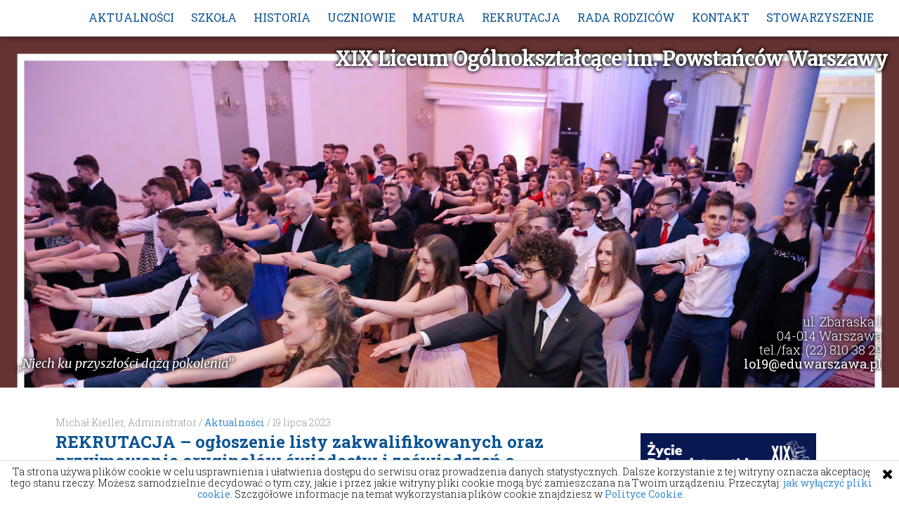

--- FILE ---
content_type: text/html; charset=utf-8
request_url: https://lo19.pl/788-rekrutacja-ogloszenie-listy-zakwalifikowanych-oraz-przyjmowanie-oryginalow-swiadectw-i-zaswiadczen-o-wynikach-egzaminu-2023
body_size: 6855
content:

<!DOCTYPE html>
<html lang="pl-pl">
  <head>
    <meta name="viewport" content="width=device-width, initial-scale=1.0">
    <base href="https://lo19.pl/788-rekrutacja-ogloszenie-listy-zakwalifikowanych-oraz-przyjmowanie-oryginalow-swiadectw-i-zaswiadczen-o-wynikach-egzaminu-2023" />
	<meta http-equiv="content-type" content="text/html; charset=utf-8" />
	<meta name="keywords" content="LO, Liceum, Ogólnokształcące, Powstańców Warszawy, Powstańców, Warszawy, Warszawa, 19, XIX, XIXLO, dziewiętnastka, powstańcy, lo19" />
	<meta name="author" content="Michał Kieller, Administrator" />
	<meta name="description" content="Strona internetowa XIX Liceum Ogólnokształcącego im. Powstańców Warszawy w Warszawie." />
	<meta name="generator" content="Joomla! - Open Source Content Management - Version 3.10.11" />
	<title>REKRUTACJA – ogłoszenie listy zakwalifikowanych oraz przyjmowanie oryginałów świadectw i zaświadczeń o wynikach egzaminu 2023 - XIX LO im. Powstańców Warszawy</title>
	<link href="/templates/lo19waw/favicon.ico" rel="shortcut icon" type="image/vnd.microsoft.icon" />
	<link href="/plugins/system/jce/css/content.css?badb4208be409b1335b815dde676300e" rel="stylesheet" type="text/css" />
	<link href="/plugins/content/osyoutube/style.css" rel="stylesheet" type="text/css" />
	<link href="/modules/mod_slideshowck/themes/default/css/camera.css" rel="stylesheet" type="text/css" />
	<style type="text/css">
#camera_wrap_113 .camera_pag_ul li img, #camera_wrap_113 .camera_thumbs_cont ul li > img {height:75px;}
#camera_wrap_113 .camera_caption {
	display: block;
	position: absolute;
}
#camera_wrap_113 .camera_caption > div {
	
}
#camera_wrap_113 .camera_caption > div div.camera_caption_title {
	
}
#camera_wrap_113 .camera_caption > div div.camera_caption_desc {
	
}

@media screen and (max-width: 480px) {
		#camera_wrap_113 .camera_caption {
			font-size: 0.6em !important;
		}
}
	</style>
	<script src="/media/com_slideshowck/assets/camera.min.js?ver=2.3.14" type="text/javascript"></script>
	<script type="text/javascript">

		jQuery(document).ready(function(){
			new Slideshowck('#camera_wrap_113', {
				height: '62%',
				minHeight: '150',
				pauseOnClick: false,
				hover: 1,
				fx: 'random',
				loader: 'pie',
				pagination: 1,
				thumbnails: 0,
				thumbheight: 75,
				thumbwidth: 100,
				time: 7000,
				transPeriod: 1500,
				alignment: 'topLeft',
				autoAdvance: 1,
				mobileAutoAdvance: 1,
				portrait: 0,
				barDirection: 'leftToRight',
				imagePath: '/media/com_slideshowck/images/',
				lightbox: 'mediaboxck',
				fullpage: 0,
				mobileimageresolution: '0',
				navigationHover: true,
				mobileNavHover: true,
				navigation: true,
				playPause: true,
				barPosition: 'bottom',
				responsiveCaption: 0,
				keyboardNavigation: 0,
				titleInThumbs: 0,
				container: ''
		});
}); 

	</script>


    <!--[if lt IE 9]>
      <script type="text/javascript" src="/templates/lo19waw/js/html5shiv.js"></script>
    <![endif]-->

    <link rel="stylesheet" href="https://fonts.googleapis.com/css?family=Merriweather:400,400i|Roboto+Slab:300,400,700&amp;subset=latin-ext" media="screen">
    <link rel="stylesheet" href="/templates/lo19waw/css/style.css" media="screen">
    <link rel="stylesheet" href="/templates/lo19waw/css/articles.css" media="screen">

    <!--[if lt IE 9]>
      <link rel="stylesheet" href="/templates/lo19waw/css/ie-fix.css" type="text/css" />
    <![endif]-->

  </head>
  <body >
    <nav id="menu" class="loading">
      <a href="#content" class="tab-hidden">Przejdź do zawartości strony</a>
      <a href="#aside" class="tab-hidden">Przejdź do panelu bocznego</a>
      <a href="/.">
        <img alt="XIX LO im. Powstańców Warszawy" src="/templates/lo19waw/images/page-content/logo-shadow.png" class="logo">
      </a>
      <input type="checkbox" id="toggle-menu" />
      <label class="hamburger-cont" for="toggle-menu">
        <div class="hamburger-text">MENU</div>
        <div class="hamburger">
          <div class="middle-bar"></div>
        </div>
      </label>
      <ul class="nav menu">
<li class="current-page "><a href="/" ><span>Aktualności</span><i class="fa fa-caret-down" aria-hidden="true"></i></a><ul class="submenu"><li><a href="/sport" ><span>Sport</span></a></li><li><a href="/wycieczki" ><span>Wycieczki</span></a></li><li><a href="/debaty-oksfordzkie" ><span>Debaty oksfordzkie</span></a></li><li><a href="/konkursy" ><span>Konkursy</span></a></li><li><a href="/wolontariat" ><span>Wolontariat</span></a></li><li><a href="/osiagniecia" ><span>Osiągnięcia</span></a></li><li><a href="/projekty-kola" ><span>Projekty / Koła</span></a></li><li><a href="/biblioteka" ><span>Biblioteka</span></a></li><li><a href="/varsavianistyczna-szkola" ><span>Varsavianistyka</span></a></li></ul></li><li><a href="/szkola" ><span>Szkoła</span><i class="fa fa-caret-down" aria-hidden="true"></i></a><ul class="submenu"><li><a href="/organizacja-roku-szkolnego" ><span>Organizacja roku szkolnego</span></a></li><li><a href="/szkola" ><span>Podstawowe informacje</span></a></li><li><a href="/nauczyciele" ><span>Nauczyciele</span></a></li><li><a href="/dokumenty" ><span>Dokumenty</span></a></li><li><a href="/bip" ><span>Biuletyn Informacji Publicznej</span></a></li><li><a href="/szkola/galeria" ><span>Galeria</span><i class="fa fa-caret-down" aria-hidden="true"></i></a><ul class="submenu"><li><a href="/szkola/galeria/swieto-szkoly" ><span>Święto Szkoły</span></a></li><li><a href="/szkola/galeria/sport" ><span>Sport</span></a></li><li><a href="/szkola/galeria/wycieczki" ><span>Wycieczki</span></a></li><li><a href="/szkola/galeria/inne-uroczystosci-i-wydarzenia" ><span>Inne uroczystości i wydarzenia</span></a></li><li><a href="/szkola/galeria/studniowki" ><span>Studniówki</span></a></li><li><a href="/szkola/galeria/projekty" ><span>Projekty</span></a></li><li><a href="/szkola/galeria/konkursy-o-powstaniu-warszawskim" ><span>Konkursy o Powstaniu Warszawskim</span></a></li><li><a href="/szkola/galeria/wolontariat" ><span>Wolontariat</span></a></li><li><a href="https://lo19.pl/szkola/galeria/konkursy" ><span>Konkursy</span></a></li></ul></li><li><a href="/rodo" ><span>RODO</span></a></li><li><a href="/biblioteka1" ><span>Informacje o bibliotece</span></a></li><li><a href="/80-lecie-szkoly" ><span>80-lecie Szkoły</span></a></li></ul></li><li><a href="/historia" ><span>Historia</span><i class="fa fa-caret-down" aria-hidden="true"></i></a><ul class="submenu"><li><a href="/historia-szkoly" ><span>Historia Szkoły</span></a></li><li><a href="/hymn-szkoly" ><span>Hymn szkoły</span></a></li><li><a href="/sztandar" ><span>Sztandar</span></a></li><li><a href="/absolwenci" ><span>Absolwenci</span></a></li><li><a href="/1918-2018" ><span>1918 - 2018</span></a></li></ul></li><li><a href="/samorzad" ><span>Uczniowie</span><i class="fa fa-caret-down" aria-hidden="true"></i></a><ul class="submenu"><li><a href="/samorzad" ><span>Samorząd</span></a></li><li><a href="/ubezpieczenie" ><span>Ubezpieczenie</span></a></li><li><a href="/doradztwo-zawodowe" ><span>Doradztwo zawodowe</span></a></li><li><a href="/glos-dziewietnastki" ><span>Życie Dziewiętnastki</span></a></li><li><a href="/zwolnienie-z-teorii" ><span>Zwolnieni z Teorii</span></a></li></ul></li><li><a href="/matura" ><span>Matura</span></a></li><li><a href="/rekrut-3" ><span>Rekrutacja</span></a></li><li><a href="/rada-rodzicow" ><span>Rada Rodziców</span></a></li><li><a href="/kontakt" ><span>Kontakt</span><i class="fa fa-caret-down" aria-hidden="true"></i></a><ul class="submenu"><li><a href="/deklaracja-zgodnosci" ><span>Deklaracja dostępności</span></a></li></ul></li><li><a href="/stowarzyszenie" ><span>Stowarzyszenie</span><i class="fa fa-caret-down" aria-hidden="true"></i></a><ul class="submenu"><li><a href="/stowarzyszenie/aktualnosci-stowarzyszenia" ><span>Aktualności Stowarzyszenia</span></a></li><li><a href="/stowarzyszenie/zarzad" ><span>Zarząd</span></a></li><li><a href="/stowarzyszenie/statut" ><span>Statut</span></a></li><li><a href="/stowarzyszenie/kontakt" ><span>Kontakt</span></a></li><li><a href="/stowarzyszenie/biogramy-nauczycieli" ><span>Biogramy nauczycieli</span></a></li></ul></li></ul>

    </nav>

    <header id="banner">
	<ul class="slideshow">
			<li style="background-image: url('/images/wilno_2d.jpg'); "></li>
			<li style="background-image: url('/images/joomgallery/originals/studniowki_57/2017_102/2017_21_20170320_1159239130.jpg'); "></li>
			<li style="background-image: url('/images/debatki.jpg'); "></li>
			<li style="background-image: url('/images/debataii.jpg'); "></li>
			<li style="background-image: url('/images/2018-19_regaty_ósemek.jpg'); "></li>
			<li style="background-image: url('/images/2019-20dzienjezykow.jpg'); "></li>
			<li style="background-image: url('/images/galawcpk22.jpg'); "></li>
			<li style="background-image: url('/images/galatestament.jpg'); "></li>
			<li style="background-image: url('/images/praska_gra_miejska.jpg'); "></li>
			<li style="background-image: url('/images/wyjazdintegracyjny.jpg'); "></li>
			<li style="background-image: url('/images/szkoa z kwiatkami.jpg'); "></li>
			<li style="background-image: url('/images/1cgmuzeumnarodowe.jpg'); "></li>
			<li style="background-image: url('/images/2018-19_kolaż_kl._1_gra_terenowa_powstanie_warszawskie.jpg'); "></li>
			<li style="background-image: url('/images/1drzezby.jpg'); "></li>
			<li style="background-image: url('/images/3dplock19.jpg'); "></li>
		</ul>

	<h1><span>XIX Liceum Ogólnokształcące</span><span>im. Powstańców Warszawy</span></h1>
	<cite>„Niech ku przyszłości dążą pokolenia”</cite>
	<address>ul. Zbaraska 1<br>
04-014 Warszawa<br>
tel./fax: (22) 810 38 29<br>
	<a class="school-email" href="/cdn-cgi/l/email-protection#177b78262e57727362607665646d76607639677b"><span class="__cf_email__" data-cfemail="dfb3b0eee69fbabbaaa8beadaca5bea8bef1afb3">[email&#160;protected]</span></a></address>
</header>


    <div class="container">
      <div class="row">

        <div id="system-message-container">
	</div>


        

        <main id="content" class="item-page" itemscope itemtype="https://schema.org/Article">
	<meta itemprop="inLanguage" content="pl-PL" />

	
	<article>
		
				
						<header>
													<small>

		
							<span class="author" itemprop="author" itemscope itemtype="https://schema.org/Person">
					<span itemprop="name">Michał Kieller, Administrator</span>	</span>
			
			
										<span title="Kategoria">
																		<a href="/" itemprop="genre">Aktualności</a>							</span>
			
										<time datetime="2023-07-19T16:16:43+00:00" itemprop="datePublished" title="Opublikowano">
				19 lipca 2023			</time>
					
					
			
						</small>
				
				<h2 itemprop="name">
					REKRUTACJA – ogłoszenie listy zakwalifikowanych oraz przyjmowanie oryginałów świadectw i zaświadczeń o wynikach egzaminu 2023				</h2>
			
			
											</header>
									
		
								
														<main itemprop="articleBody">
			<p>W dniu 21 lipca (piątek) do godziny 12:00 szkolna komisja rekrutacyjna podaje do wiadomości listę kandydatów zakwalifikowanych i niezakwalifikowanych do przyjęcia. Informacja o zakwalifikowaniu będzie też widoczna w systemie rekrutacyjnym po zalogowaniu na konto kandydata, co oznacza, że nie trzeba przyjeżdżać do szkoły.</p>
<p>W dniach <strong>21-26 lipca w godzinach 8.00 - 15.00</strong> komisja rekrutacyjna będzie przyjmowała od kandydatów zakwalifikowanych do przyjęcia:</p>
<p>- oryginał świadectwa ukończenia szkoły podstawowej</p>
<p>- oryginał zaświadczenia o wynikach egzaminu ósmoklasisty</p>
<p>- <a href="/kwestionariusz_osobowy_na_rok_szkolny_2023-24.pdf" target="_blank">kwestionariusz osobowy podpisany przez opiekuna prawnego</a></p>
<p>- kartę zdrowia</p>
<p>- 2 podpisane z tyłu zdjęcia legitymacyjne</p>
<p>Złożenie tych dokumentów w terminie <strong>stanowi potwierdzenie woli</strong> przyjęcia do XIX LO im. Powstańców Warszawy.</p>
<p>Niezłożenie dokumentów we wskazanym terminie eliminuje kandydata z list przyjętych.</p>
<p>W dniu 27 lipca do godziny 14:00 szkolna komisja rekrutacyjna podaje do wiadomości listę kandydatów przyjętych i nieprzyjętych.</p>
<p>Kandydaci zakwalifikowani, którzy są zainteresowani <strong>mLegitymacją</strong> proszeni są dodatkowo o przesłanie na adres <span id="cloak9a812eb15d93f0fc0780dcab1f3d32c7">Ten adres pocztowy jest chroniony przed spamowaniem. Aby go zobaczyć, konieczne jest włączenie w przeglądarce obsługi JavaScript.</span><script data-cfasync="false" src="/cdn-cgi/scripts/5c5dd728/cloudflare-static/email-decode.min.js"></script><script type='text/javascript'>
				document.getElementById('cloak9a812eb15d93f0fc0780dcab1f3d32c7').innerHTML = '';
				var prefix = '&#109;a' + 'i&#108;' + '&#116;o';
				var path = 'hr' + 'ef' + '=';
				var addy9a812eb15d93f0fc0780dcab1f3d32c7 = 'l&#111;19' + '&#64;';
				addy9a812eb15d93f0fc0780dcab1f3d32c7 = addy9a812eb15d93f0fc0780dcab1f3d32c7 + '&#101;d&#117;w&#97;rsz&#97;w&#97;' + '&#46;' + 'pl';
				var addy_text9a812eb15d93f0fc0780dcab1f3d32c7 = 'l&#111;19' + '&#64;' + '&#101;d&#117;w&#97;rsz&#97;w&#97;' + '&#46;' + 'pl';document.getElementById('cloak9a812eb15d93f0fc0780dcab1f3d32c7').innerHTML += '<a ' + path + '\'' + prefix + ':' + addy9a812eb15d93f0fc0780dcab1f3d32c7 + '\'>'+addy_text9a812eb15d93f0fc0780dcab1f3d32c7+'<\/a>';
		</script> zdjęcia legitymacyjnego o rozmiarach 35x45mm, rozdzielczości 600dpi i wielkości do 5MB. W treści wiadomości należy podać imię i nazwisko oraz klasę.</p> 		</main>

		
															</article>
</main>


        <aside id="aside">

          

<section>
<h2><a href="/./gazetka_szkolna.pdf" target="_blank"><img src="/./zd003.png" alt="zd" width="250" height="356" style="margin: 7px;" /></a></h2>
<h2>Rekrutacja</h2>
<p>&nbsp;<a href="/lo_019.pdf" target="_blank"><img src="/klimatyczna_mapa_baner_648x750_px.png" alt="klimatyczna mapa baner 648x750 px" width="270" height="233" /></a></p>
<ul class="link-list">
<li><a href="/web/20190328203740/https://lo19.pl/rekrut/18-oferta-edukacyjna">Oferta edukacyjna</a></li>
</ul>
</section>
<section>
<h2>Dla uczniów</h2>
<ul class="link-list">
<li style="display: none;"><a href="#">Plan lekcji</a></li>
<li><a href="https://portal.librus.pl/rodzina">Dziennik elektroniczny</a></li>
<li><a href="https://www.office.com/" target="_blank" rel="noopener noreferrer" title="http://www.office.com">Office 365</a></li>
</ul>
</section>
<section>
<h2>Ważne linki</h2>
<ul class="link-list">
<li><a href="https://www.facebook.com/profile.php?id=100083355061687" target="_blank" rel="noopener">Profil XIX LO na Facebook'u</a></li>
<li><a href="https://www.1944.pl/" target="_blank" rel="noopener noreferrer">Muzeum Powstania Warszawskiego</a></li>
<li><a href="http://warszawa.edu.com.pl/" target="_blank" rel="noopener noreferrer">Nabór OPTIVUM</a></li>
<li><a href="https://www.youtube.com/c/XIXLOPowstancy" target="_blank" rel="noopener noreferrer" title="Kanał YouTube XIX LO">Kanał YouTube XIX LO</a></li>
</ul>
</section>
<section>
<h2>Instytucje z którymi współpracujemy</h2>
<div class="coop"><a href="https://www.pw.edu.pl/" target="_blank" rel="noopener noreferrer"> <img src="/images/page-content/sidebar/pw-min.png" alt="Politechnika Warszawska" /> </a> <a href="http://www.uw.edu.pl/" target="_blank" rel="noopener noreferrer"> <img src="/images/page-content/sidebar/uw-min.png" alt="Uniwersytet Warszawski" /> </a> <a href="http://www.swps.pl/" target="_blank" rel="noopener noreferrer"> <img src="/images/page-content/sidebar/swps-min.png" alt="Szkoła Wyższa Psychologii Społecznej" /> </a> <a href="https://www.goethe.de/ins/pl/pl/sta/war.html" target="_blank" rel="noopener noreferrer"> <img src="/images/page-content/sidebar/goethe-min.png" alt="Instytut Goethego" /> </a> <a href="http://www.warszawa.oei.org.pl/" target="_blank" rel="noopener noreferrer"> <img src="/images/page-content/sidebar/oinstitut-min.png" alt="Instytut Austriacki" /> </a><a href="http://www.wspolnotapolska.org.pl/" target="_blank" rel="noopener noreferrer"></a><a href="http://www.karta.org.pl/" target="_blank" rel="noopener noreferrer"><img src="/images/page-content/sidebar/karta-min.png" alt="Ośrodek Karta" /> </a> <a href="http://www.jhi.pl/" target="_blank" rel="noopener noreferrer"> <img src="/images/page-content/sidebar/zih-min.png" alt="Żydowski Instytut Historyczny" /> </a> <a href="http://www.wcies.edu.pl/" target="_blank" rel="noopener noreferrer"> <img src="/images/page-content/sidebar/wcies-min.png" alt="Warszawskie Centrum Innowacji Edukacyjno-Społecznych i Szkoleń" /> </a> <a href="http://www.scek.pl/" target="_blank" rel="noopener noreferrer"> <img src="/images/page-content/sidebar/scek-min.png" alt="Stołeczne Centrum Edukacji Kulturalnej" /> </a> <a href="http://www.globe.gridw.pl/" target="_blank" rel="noopener noreferrer"> <img src="/images/page-content/sidebar/globe-min.png" alt="Program GLOBE" /> </a> <a href="http://www.pnwm.org/" target="_blank" rel="noopener noreferrer"> <img src="/images/page-content/sidebar/dpjw-min.png" alt="Polsko-Niemiecka Współpraca Młodzieży" /> </a> <a href="https://www.tpw.org.pl/strona-glowna.html" target="_blank" rel="noopener noreferrer"> <img src="/images/page-content/sidebar/2018-19_logo_varsavianistyka.png" alt="Certyfikat Varsavianistyczna Szkoła przyznany przez Towarzystwo Przyjaciół Warszawy" /> </a>&nbsp;&nbsp;&nbsp;&nbsp;</div>
<div>&nbsp;<a href="https://ipn.gov.pl/" target="_blank" rel="noopener noreferrer"><img src="/images/page-content/sidebar/logo_ipn.jpg" alt="logo ipn" width="120" height="113" /></a>&nbsp;<a href="https://aktywnawarszawa.waw.pl/" target="_blank" rel="noopener noreferrer"><img src="/images/page-content/sidebar/logo.png" alt="logo" width="120" height="37" /></a>&nbsp;&nbsp;<a href="https://www.facebook.com/nowyglos/" target="_blank" rel="noopener noreferrer"><img src="/images/69459276_2442418559198827_4983846472224079872_n.png" alt="69459276 2442418559198827 4983846472224079872 n" width="120" height="120" /><img src="/sbo_logo_011.png" alt="sbo logo 011" width="150" height="93" style="margin: 2px;" /></a><img src="/images/szkolapamietalogotyp.jpg" alt="szkolapamietalogotyp" width="120" height="85" style="float: left;" /></div>
</section>

        </aside>
      </div>
    </div>

    

<footer><address>
<p>ul. Zbaraska&nbsp;1</p>
<p>04-014 Warszawa</p>
<p>tel./fax: (22) 810 38 29</p>
<p><a href="/cdn-cgi/l/email-protection#4b27247a720b2e2f3e3c2a3938312a3c2a653b27" target="_blank" rel="noopener noreferrer"><span class="__cf_email__" data-cfemail="214d4e101861444554564053525b4056400f514d">[email&#160;protected]</span></a></p>
</address>
<div class="logo">
<p style="text-align: center;"><img src="/images/page-content/footer/godlo.png" alt="Godło Polski" width="400" height="471" style="display: block; margin-left: auto; margin-right: auto;" /></p>
<p style="text-align: center;"><a href="http://www.liceum.perspektywy.pl" target="_blank" rel="noopener noreferrer"> <img src="/images/page-content/footer/2018-19_złote_liceumx.png" alt="Najlepsze Licea w Polsce, Złota szkoła 2019 – Nagroda Fundacji Edukacyjnej „Perspektywy”" width="256" height="243" style="display: block; margin-left: auto; margin-right: auto;" /> </a></p>
<p style="text-align: center;"><a href="/varsavianistyczna-szkola"> <img src="/images/page-content/footer/varsavianistycznaszkola.png" alt="Certyfikat Varsavianistyczna Szkoła przyznany przez Towarzystwo Przyjaciół Warszawy" width="256" height="341" style="display: block; margin-left: auto; margin-right: auto;" /> </a></p>
</div>
<div class="copy">
<p style="display: inline !important; text-align: right;">© XIX LO im. Powstańców Warszawy</p>
<p style="text-align: right;">stworzone z <em class="fa fa-heart"></em><span class="sr-only">sercem</span> przez <a href="https://legiec.io" target="_blank" rel="noopener noreferrer">Bartosz Legięć</a></p>
</div>
</footer>

    <script data-cfasync="false" src="/cdn-cgi/scripts/5c5dd728/cloudflare-static/email-decode.min.js"></script><script src="https://ajax.googleapis.com/ajax/libs/jquery/1.12.4/jquery.min.js" charset="utf-8"></script>
    <script src="/templates/lo19waw/js/script.js" charset="utf-8"></script>
    <script src="https://use.fontawesome.com/df7081a616.js" charset="utf-8"></script>

        <script src="/templates/lo19waw/js/jquery.colorbox.js" charset="utf-8"></script>
    <script>
      $(document).ready(function(){
        var cboxDefaultSettings = {
          rel: "group",
          slideshow: false,
          opacity: 0.8,
          previous: "",
          next: "",
          close: "",
          maxWidth: "80%",
          maxHeight: "80%",
          current: "Zdjęcie {current} z {total}",
          onLoad: function(){
            $("#colorbox").find("#cboxTitle, #cboxCurrent, #cboxClose").addClass("hidden");
          },
          onComplete: function(){
            $("#colorbox").find("#cboxTitle, #cboxCurrent, #cboxClose").removeClass("hidden");
          }
        };

        var group = Object.assign({}, cboxDefaultSettings);
        group.loop = false;
        group.photo = true;

        var yt = Object.assign({}, cboxDefaultSettings);
        yt.iframe = true;
        yt.innerWidth = 640;
        yt.innerHeight = 390;
        yt.className = "youtube";

        $(".colorbox").colorbox(group);
        $(".youtube").colorbox(yt);
      });
    </script>
        <script>
      (function(i,s,o,g,r,a,m){i['GoogleAnalyticsObject']=r;i[r]=i[r]||function(){
      (i[r].q=i[r].q||[]).push(arguments)},i[r].l=1*new Date();a=s.createElement(o),
      m=s.getElementsByTagName(o)[0];a.async=1;a.src=g;m.parentNode.insertBefore(a,m)
      })(window,document,'script','https://www.google-analytics.com/analytics.js','ga');

      ga('create', 'UA-91325461-1', 'auto');
      ga('send', 'pageview');
    </script>
  <script defer src="https://static.cloudflareinsights.com/beacon.min.js/vcd15cbe7772f49c399c6a5babf22c1241717689176015" integrity="sha512-ZpsOmlRQV6y907TI0dKBHq9Md29nnaEIPlkf84rnaERnq6zvWvPUqr2ft8M1aS28oN72PdrCzSjY4U6VaAw1EQ==" data-cf-beacon='{"version":"2024.11.0","token":"3d0f773fc79846788ca6d53d3e9ae3b1","r":1,"server_timing":{"name":{"cfCacheStatus":true,"cfEdge":true,"cfExtPri":true,"cfL4":true,"cfOrigin":true,"cfSpeedBrain":true},"location_startswith":null}}' crossorigin="anonymous"></script>
</body>
</html>


--- FILE ---
content_type: text/css
request_url: https://lo19.pl/templates/lo19waw/css/style.css
body_size: 5323
content:
/*! normalize.css v4.2.0 | MIT License | github.com/necolas/normalize.css */html{font-family:sans-serif;line-height:1.15;-ms-text-size-adjust:100%;-webkit-text-size-adjust:100%}body{margin:0}article,aside,footer,header,nav,section{display:block}h1{font-size:2em;margin:0.67em 0}figcaption,figure,main{display:block}figure{margin:1em 40px}hr{-webkit-box-sizing:content-box;box-sizing:content-box;height:0;overflow:visible}pre{font-family:monospace, monospace;font-size:1em}a{background-color:transparent;-webkit-text-decoration-skip:objects}a:active,a:hover{outline-width:0}abbr[title]{border-bottom:none;text-decoration:underline;-webkit-text-decoration:underline dotted;text-decoration:underline dotted}b,strong{font-weight:inherit}b,strong{font-weight:bolder}code,kbd,samp{font-family:monospace, monospace;font-size:1em}dfn{font-style:italic}mark{background-color:#ff0;color:#000}small{font-size:80%}sub,sup{font-size:75%;line-height:0;position:relative;vertical-align:baseline}sub{bottom:-0.25em}sup{top:-0.5em}audio,video{display:inline-block}audio:not([controls]){display:none;height:0}img{border-style:none}svg:not(:root){overflow:hidden}button,input,optgroup,select,textarea{font-family:sans-serif;font-size:100%;line-height:1.15;margin:0}button,input{overflow:visible}button,select{text-transform:none}button,html [type="button"],[type="reset"],[type="submit"]{-webkit-appearance:button}button::-moz-focus-inner,[type="button"]::-moz-focus-inner,[type="reset"]::-moz-focus-inner,[type="submit"]::-moz-focus-inner{border-style:none;padding:0}button:-moz-focusring,[type="button"]:-moz-focusring,[type="reset"]:-moz-focusring,[type="submit"]:-moz-focusring{outline:1px dotted ButtonText}fieldset{border:1px solid #c0c0c0;margin:0 2px;padding:0.35em 0.625em 0.75em}legend{-webkit-box-sizing:border-box;box-sizing:border-box;color:inherit;display:table;max-width:100%;padding:0;white-space:normal}progress{display:inline-block;vertical-align:baseline}textarea{overflow:auto}[type="checkbox"],[type="radio"]{-webkit-box-sizing:border-box;box-sizing:border-box;padding:0}[type="number"]::-webkit-inner-spin-button,[type="number"]::-webkit-outer-spin-button{height:auto}[type="search"]{-webkit-appearance:textfield;outline-offset:-2px}[type="search"]::-webkit-search-cancel-button,[type="search"]::-webkit-search-decoration{-webkit-appearance:none}::-webkit-file-upload-button{-webkit-appearance:button;font:inherit}details,menu{display:block}summary{display:list-item}canvas{display:inline-block}template{display:none}[hidden]{display:none}#colorbox,#cboxOverlay{position:absolute;top:0;left:0;font-size:0.75rem;z-index:9999;-webkit-transform:translate3d(0, 0, 0)}#cboxWrapper{position:absolute;top:0;left:0;max-width:none;font-size:0.75rem;z-index:9999;-webkit-transform:translate3d(0, 0, 0)}#cboxOverlay{position:fixed;width:100%;height:100%}#cboxMiddleLeft,#cboxBottomLeft{clear:left}#cboxContent{position:relative}#cboxLoadedContent{overflow:auto;-webkit-overflow-scrolling:touch}#cboxTitle{margin:0}#cboxLoadingOverlay,#cboxLoadingGraphic{position:absolute;top:0;right:0;bottom:20px;left:0;border-radius:3px}#cboxPrevious,#cboxNext,#cboxClose,#cboxSlideshow{cursor:pointer}.cboxPhoto{display:block;max-width:none;margin:auto;float:left;border:0;-ms-interpolation-mode:bicubic}.cboxIframe{display:block;width:100%;height:100%;margin:0;padding:0;border:0}#colorbox,#cboxContent,#cboxLoadedContent{box-sizing:content-box;-moz-box-sizing:content-box;-webkit-box-sizing:content-box}#cboxOverlay{background:#000;opacity:0.8;filter:alpha(opacity=80)}#colorbox{outline:0}#cboxTopLeft,#cboxTopCenter,#cboxTopRight,#cboxBottomLeft,#cboxBottomCenter,#cboxBottomRight,#cboxMiddleLeft,#cboxMiddleRight{display:none}#cboxError{padding:50px;border:1px solid #ccc}#cboxLoadedContent{margin-bottom:20px;border:4px solid #fff;border-radius:3px;background:#fff}#cboxTitle{position:absolute;bottom:0;left:0;text-align:left;padding:0 4px;font-weight:bold;width:100%;color:#ccc;opacity:1;-webkit-transition:opacity .6s;transition:opacity .6s}#cboxCurrent{position:absolute;bottom:-15px;left:0;color:#999;padding:0 4px;opacity:1;-webkit-transition:opacity .6s;transition:opacity .6s}#cboxCurrent.hidden{opacity:0;-webkit-transition:opacity 0s;transition:opacity 0s}#cboxTitle.hidden,#cboxClose.hidden{opacity:0;-webkit-transition:opacity 0s;transition:opacity 0s}#cboxLoadingOverlay{background:#fff url(../images/page-content/lightbox/loading.gif) no-repeat center}#cboxPrevious,#cboxNext,#cboxSlideshow,#cboxClose{border:0;padding:0;margin:0;overflow:visible;width:auto;background:none}#cboxPrevious:active,#cboxNext:active,#cboxSlideshow:active,#cboxClose:active{outline:0}#cboxSlideshow{position:absolute;bottom:0px;right:42px;color:#444}#cboxPrevious{width:36%;position:absolute;top:0;bottom:20px;left:0px;background:url(../images/page-content/lightbox/prev.png) left 48% no-repeat;outline:0;opacity:0;-webkit-transition:opacity 0.6s;transition:opacity 0.6s}#cboxNext{width:64%;position:absolute;top:0;right:0px;bottom:20px;background:url(../images/page-content/lightbox/next.png) right 48% no-repeat;outline:0;opacity:0;-webkit-transition:opacity 0.6s;transition:opacity 0.6s}#cboxClose{position:absolute;bottom:-15px;right:0;display:block;background:url("../images/page-content/lightbox/close.png") top right no-repeat;width:30px;height:30px;opacity:0.7;-webkit-transition:opacity .6s;transition:opacity .6s;outline:0}#cboxPrevious:hover,#cboxNext:hover,#cboxClose:hover{opacity:1}.youtube #cboxPrevious,.youtube #cboxNext{width:33%;bottom:120px;top:100px}.cboxIE #cboxTopLeft,.cboxIE #cboxTopCenter,.cboxIE #cboxTopRight,.cboxIE #cboxBottomLeft,.cboxIE #cboxBottomCenter,.cboxIE #cboxBottomRight,.cboxIE #cboxMiddleLeft,.cboxIE #cboxMiddleRight{filter:progid:DXImageTransform.Microsoft.gradient(startColorstr=#00FFFFFF,endColorstr=#00FFFFFF)}body{background:#fff;color:#111;font-family:"Roboto Slab",sans-serif;font-size:1rem;font-weight:300}strong,.current,a{font-weight:400}h2,h3,h4,h5,h6{margin:.75em 0}h2{color:#0b5493;font-weight:700}article h2,h2 a{margin:.25em 0;color:#0b5493;font-weight:700}article h2.underlined,a:hover article h2,h2 a.underlined,a:hover h2 a{text-decoration:underline}a{color:#3d8ed4;text-decoration:none}a:hover,a:focus{text-decoration:underline}.container>aside a{color:#3d8ed4}.text-muted{color:#999}blockquote{position:relative;margin-left:0;padding:0.25em 0 .25em 1em;border-left:10px solid #ddd}@media (min-width: 992px){blockquote{padding:0.25em 0 .25em 3em}}@media (min-width: 992px){blockquote::before{position:absolute;top:4px;left:4px;font-family:"Merriweather", serif;font-size:4.25rem;content:"”";opacity:.2}}ul.link-list{margin:0;padding-left:6px}ul.link-list>li{position:relative;padding-left:6px;list-style:none}ul.link-list>li::before{display:inline-block;position:absolute;top:50%;left:-6px;width:4px;height:4px;margin-top:-2px;border-radius:50%;background:#3d8ed4;content:""}nav#menu>ul>li>a{text-transform:uppercase}nav#menu a{text-decoration:none}nav#menu ul.submenu{font-size:1rem;text-align:left}nav#menu li a{color:#0b5493;font-weight:400;font-size:1rem}header#banner h1,header#banner cite,header#banner address,header#banner a{color:#fff;font-size:1.125rem;text-shadow:-1px -1px 5px rgba(0,0,0,0.5),1px -1px 5px rgba(0,0,0,0.5),-1px 1px 5px rgba(0,0,0,0.5),1px 1px 5px rgba(0,0,0,0.5)}header#banner h1{color:#fff;font-family:"Merriweather", serif;font-size:3.625rem;text-align:center}header#banner h1 span{display:block}header#banner cite{font-family:"Merriweather", serif}header#banner address{font-style:normal;text-align:right}main article p{line-height:1.5}main article p,main article a,main article li{overflow-wrap:break-word}main article img{max-width:100%;height:auto}main article header small{color:#999;font-size:0.875rem}main nav li{font-weight:400}main ul li{margin-bottom:0.75em}main ul li:last-child{margin-bottom:0}aside>section{margin-bottom:24px}aside .timetable strong{display:block;margin-bottom:4px}aside .timetable p{margin:0}aside .timetable p time:last-of-type::after{content:"\00a0"}footer .fa-heart{color:#da0c00}header#banner{position:relative;width:100%;height:500px;margin-top:52px;margin-bottom:40px;background-image:url("/images/page-content/banner/001.jpg");background-size:cover;background-position-x:center;overflow:hidden}header#banner>*{z-index:4}@media (min-width: 992px){header#banner{background-attachment:fixed}}header#banner .slideshow{display:none;position:relative;width:100%;height:100%;margin:0;padding:0}@media (min-width: 992px){header#banner .slideshow{display:block}}header#banner .slideshow li{position:absolute;top:0;left:0;width:100%;height:100%;-webkit-transition:opacity 1s ease-in-out;transition:opacity 1s ease-in-out;background-attachment:fixed;background-size:cover;background-position-x:center;background-position-y:52px;text-indent:-100%;opacity:0;overflow:hidden;z-index:1}header#banner .slideshow li.last{-webkit-transition:opacity 1s ease-in-out;transition:opacity 1s ease-in-out;opacity:1;z-index:2}header#banner .slideshow li.current{-webkit-transition:opacity 1s ease-in-out;transition:opacity 1s ease-in-out;opacity:1;z-index:3}header#banner .slideshow.init li{opacity:0}header#banner .slideshow.init li:first-child{opacity:1}header#banner h1{position:absolute;top:50%;left:50%;max-width:100%;margin:0;-webkit-transform:translate(-50%, -50%);transform:translate(-50%, -50%);font-size:2rem;-webkit-box-sizing:border-box;box-sizing:border-box}header#banner h1 span{display:inline-block}header#banner h1 span:first-child::after{content:""}@media (min-width: 992px){header#banner h1{top:16px;right:16px;left:auto;-webkit-transform:none;transform:none;font-size:1.75rem}}header#banner cite{display:none;position:absolute;bottom:24px;left:24px}@media (min-width: 768px){header#banner cite{display:block}}header#banner address{display:none;position:absolute;right:24px;bottom:24px}@media (min-width: 425px){header#banner address{display:block}}@media (min-width: 768px){header#banner h1 span:first-child::after{content:"\00a0"}}footer{min-height:0;margin-top:32px;padding:24px 60px;background:#f2f6f7;font-size:0.8125rem}@media (min-width: 768px){footer{display:-webkit-box;display:-ms-flexbox;display:flex;-webkit-box-pack:justify;-ms-flex-pack:justify;justify-content:space-between;min-height:64px}}footer p{margin:0;line-height:2em;text-align:left;-webkit-box-sizing:border-box;box-sizing:border-box}footer>*{-webkit-box-flex:1;-ms-flex:1;flex:1}footer address{display:none;margin:0;font-style:normal}@media (min-width: 768px){footer address{display:-webkit-box;display:-ms-flexbox;display:flex;-webkit-box-orient:vertical;-webkit-box-direction:normal;-ms-flex-direction:column;flex-direction:column;-webkit-box-pack:end;-ms-flex-pack:end;justify-content:flex-end}}footer .logo{display:none}@media (min-width: 768px){footer .logo{display:-webkit-box;display:-ms-flexbox;display:flex;-webkit-box-align:center;-ms-flex-align:center;align-items:center;-ms-flex-pack:distribute;justify-content:space-around}}footer .logo img{height:100px;opacity:.8;width:auto}footer .copy{display:-webkit-box;display:-ms-flexbox;display:flex;-webkit-box-orient:vertical;-webkit-box-direction:normal;-ms-flex-direction:column;flex-direction:column;-webkit-box-align:center;-ms-flex-align:center;align-items:center;-webkit-box-pack:end;-ms-flex-pack:end;justify-content:flex-end;margin:0}@media (min-width: 768px){footer .copy{-webkit-box-align:end;-ms-flex-align:end;align-items:flex-end}}body.offline footer .logo{display:none}.container{display:block;margin:0 auto;-webkit-box-sizing:border-box;box-sizing:border-box}@media (min-width: 768px){.container{width:750px}}@media (min-width: 992px){.container{width:970px}}@media (min-width: 1200px){.container{width:1170px}}@media (min-width: 1500px){.container{width:1370px}}.container .row::before{display:table;content:" "}.container .row::after{display:table;clear:both;content:" "}.container .row>main{width:100%;padding:0 24px;float:none;-webkit-box-sizing:border-box;box-sizing:border-box}@media (min-width: 992px){.container .row>main{width:626px;float:left}}@media (min-width: 1200px){.container .row>main{width:826px}}@media (min-width: 1500px){.container .row>main{width:1026px}}.container .row>aside{width:100%;padding:0 24px;float:none;-webkit-box-sizing:border-box;box-sizing:border-box}@media (min-width: 992px){.container .row>aside{width:344px;float:left}}img.logo{display:inline-block;height:100px;margin:8px 16px;float:left}nav .tab-hidden{line-height:52px}img.logo{display:inline-block;height:100px;margin:8px 16px;float:left}nav .tab-hidden{line-height:52px}#menu{position:fixed;top:0;left:0;width:100%;height:52px;background:#fff;-webkit-box-shadow:0 3px 6px rgba(0,0,0,0.3);box-shadow:0 3px 6px rgba(0,0,0,0.3);z-index:10;padding-right:24px;-webkit-box-sizing:border-box;box-sizing:border-box}#menu.mobile-menu .menu{display:none;position:absolute;top:52px;margin:0;padding:0;width:100%;max-height:calc(100vh - 52px);overflow:auto;list-style:none;-webkit-box-shadow:0 3px 6px rgba(0,0,0,0.15);box-shadow:0 3px 6px rgba(0,0,0,0.15)}#menu.mobile-menu .menu a{line-height:52px;padding:0 32px}#menu.mobile-menu .menu li{background:#fff;width:100%}#menu.mobile-menu .menu li::before{border-top:1px solid rgba(0,0,0,0.15);content:"";display:block;position:absolute;width:100vw;left:0}#menu.mobile-menu .menu .fa{display:inline-block;margin-left:5px}#menu.mobile-menu .submenu{list-style:none;margin:0;padding:0 32px;display:none}#menu.mobile-menu .submenu>li{-webkit-box-sizing:border-box;box-sizing:border-box;width:100%}#menu.mobile-menu li.open>a .fa{-webkit-transform:rotate(180deg);transform:rotate(180deg)}#menu.mobile-menu li.open>.submenu{display:block}#menu.mobile-menu .hamburger-cont{float:right;cursor:pointer}#menu.mobile-menu .hamburger-cont .hamburger-text{padding:0 10px;float:left;font-weight:400;line-height:52px}#menu.mobile-menu .hamburger-cont .hamburger{position:relative;width:32px;height:24px;margin:14px 16px 14px 0;float:left}#menu.mobile-menu .hamburger-cont .hamburger::before,#menu.mobile-menu .hamburger-cont .hamburger::after,#menu.mobile-menu .hamburger-cont .hamburger .middle-bar{position:absolute;left:0;width:100%;height:4px;-webkit-transform-origin:center;transform-origin:center;-webkit-transition:top .1s ease-in-out .14s, bottom .1s ease-in-out .14s, margin-top .1s ease-in-out .14s, margin-bottom .1s ease-in-out .14s, opacity .1s ease-in-out, -webkit-transform .1s ease-in-out;transition:top .1s ease-in-out .14s, bottom .1s ease-in-out .14s, margin-top .1s ease-in-out .14s, margin-bottom .1s ease-in-out .14s, opacity .1s ease-in-out, -webkit-transform .1s ease-in-out;transition:top .1s ease-in-out .14s, bottom .1s ease-in-out .14s, margin-top .1s ease-in-out .14s, margin-bottom .1s ease-in-out .14s, transform .1s ease-in-out, opacity .1s ease-in-out;transition:top .1s ease-in-out .14s, bottom .1s ease-in-out .14s, margin-top .1s ease-in-out .14s, margin-bottom .1s ease-in-out .14s, transform .1s ease-in-out, opacity .1s ease-in-out, -webkit-transform .1s ease-in-out;border-radius:4px;background:#111;content:""}#menu.mobile-menu .hamburger-cont .hamburger::before{top:0}#menu.mobile-menu .hamburger-cont .hamburger::after{bottom:0}#menu.mobile-menu .hamburger-cont .hamburger .middle-bar{top:50%;margin-top:-2px}#menu.mobile-menu #toggle-menu{visibility:hidden}#menu.mobile-menu #toggle-menu:checked ~ .hamburger-cont .hamburger::before,#menu.mobile-menu #toggle-menu:checked ~ .hamburger-cont .hamburger::after,#menu.mobile-menu #toggle-menu:checked ~ .hamburger-cont .hamburger .middle-bar{-webkit-transition:top .1s ease-in-out, bottom .1s ease-in-out, margin-top .1s ease-in-out, margin-bottom .1s ease-in-out, opacity .1s ease-in-out .14s, -webkit-transform .1s ease-in-out .14s;transition:top .1s ease-in-out, bottom .1s ease-in-out, margin-top .1s ease-in-out, margin-bottom .1s ease-in-out, opacity .1s ease-in-out .14s, -webkit-transform .1s ease-in-out .14s;transition:top .1s ease-in-out, bottom .1s ease-in-out, margin-top .1s ease-in-out, margin-bottom .1s ease-in-out, transform .1s ease-in-out .14s, opacity .1s ease-in-out .14s;transition:top .1s ease-in-out, bottom .1s ease-in-out, margin-top .1s ease-in-out, margin-bottom .1s ease-in-out, transform .1s ease-in-out .14s, opacity .1s ease-in-out .14s, -webkit-transform .1s ease-in-out .14s}#menu.mobile-menu #toggle-menu:checked ~ .hamburger-cont .hamburger::before{top:50%;margin-top:-2px;-webkit-transform:rotate(45deg);transform:rotate(45deg)}#menu.mobile-menu #toggle-menu:checked ~ .hamburger-cont .hamburger::after{bottom:50%;margin-bottom:-2px;-webkit-transform:rotate(-45deg);transform:rotate(-45deg)}#menu.mobile-menu #toggle-menu:checked ~ .hamburger-cont .hamburger .middle-bar{opacity:0}#menu.mobile-menu #toggle-menu:checked ~ .menu{display:block}#menu:not(.mobile-menu) #toggle-menu,#menu:not(.mobile-menu) .hamburger-cont{display:none}#menu:not(.mobile-menu) .menu{display:-webkit-box;display:-ms-flexbox;display:flex;-webkit-box-pack:end;-ms-flex-pack:end;justify-content:flex-end;margin:0;padding:0;height:100%}#menu:not(.mobile-menu) .menu a{color:#0b5493;font-weight:400;font-size:1rem;display:-webkit-box;display:-ms-flexbox;display:flex;-webkit-box-align:center;-ms-flex-align:center;align-items:center;-webkit-box-pack:justify;-ms-flex-pack:justify;justify-content:space-between}#menu:not(.mobile-menu) .menu>li{display:-webkit-inline-box;display:-ms-inline-flexbox;display:inline-flex;-webkit-box-align:center;-ms-flex-align:center;align-items:center;position:relative;height:100%}#menu:not(.mobile-menu) .menu>li>a{text-transform:uppercase;padding:0 12px}#menu:not(.mobile-menu) .menu>li>a .fa{display:none}#menu:not(.mobile-menu) .menu>li>a span{-webkit-transition:border-bottom .2s ease-in-out;transition:border-bottom .2s ease-in-out;border-bottom:2px solid transparent;white-space:nowrap}#menu:not(.mobile-menu) .menu>li>.submenu{border-top:1px solid #ccc}#menu:not(.mobile-menu) .menu>li:hover span,#menu:not(.mobile-menu) .menu>li:focus-within span{border-bottom-color:#0b5493}#menu:not(.mobile-menu) .menu>li:hover>.submenu,#menu:not(.mobile-menu) .menu>li:focus-within>.submenu{display:block}#menu:not(.mobile-menu) .submenu{display:none;margin:0;padding:0;position:absolute;top:52px;background:#fff;-webkit-box-shadow:0 3px 6px rgba(0,0,0,0.15);box-shadow:0 3px 6px rgba(0,0,0,0.15);width:300px;-webkit-transition:max-height .1s ease-in-out, visibility 0s .1s;transition:max-height .1s ease-in-out, visibility 0s .1s;border-radius:0 0 3px 3px}#menu:not(.mobile-menu) .submenu>li{list-style:none;display:block;line-height:2.25em;position:relative}#menu:not(.mobile-menu) .submenu>li a{padding:6px 12px;border:0;line-height:1.5em;-webkit-transition:background .15s ease-in-out;transition:background .15s ease-in-out}#menu:not(.mobile-menu) .submenu>li a .fa{-webkit-transform:rotate(-90deg);transform:rotate(-90deg)}#menu:not(.mobile-menu) .submenu>li>.submenu{top:0;left:0;-webkit-transform:translateX(100%);transform:translateX(100%);border-radius:0 3px 3px 3px}#menu:not(.mobile-menu) .submenu>li:hover>.submenu,#menu:not(.mobile-menu) .submenu>li:focus-within>.submenu{display:block}#menu:not(.mobile-menu) .submenu>li:hover>a,#menu:not(.mobile-menu) .submenu>li:focus-within>a{background:rgba(0,0,0,0.1)}aside .coop{max-width:344px;margin:16px auto 0;font-size:0;-webkit-box-sizing:border-box;box-sizing:border-box}@media (min-width: 768px){aside .coop{margin:16px 0 0}}aside .coop img{width:50%}ul.breadcrumb{margin:8px 0;padding:0}@media (min-width: 992px){ul.breadcrumb{padding-right:16px;padding-left:16px}}ul.breadcrumb li{display:inline-block;font-size:initial;font-weight:400;list-style-type:none}.cookie-notice{position:fixed;bottom:0;padding:8px 32px 8px 8px;-webkit-transition:visibility 0s .2s, -webkit-transform .2s ease-in-out;transition:visibility 0s .2s, -webkit-transform .2s ease-in-out;transition:transform .2s ease-in-out, visibility 0s .2s;transition:transform .2s ease-in-out, visibility 0s .2s, -webkit-transform .2s ease-in-out;border-top:1px solid rgba(0,0,0,0.15);background:#fff;font-size:0.875rem;text-align:center;z-index:4}.cookie-notice.closed{-webkit-transform:translateY(100%);transform:translateY(100%);visibility:hidden}.cookie-notice p{margin:0}.cookie-notice .close-btn{position:absolute;top:8px;right:8px;font-size:1.25rem;cursor:pointer;-webkit-appearance:none;-moz-appearance:none;appearance:none;padding:0;margin:0;background:none;border:0}.cookie-notice .close-btn:hover,.cookie-notice .close-btn:focus{color:#3d8ed4}.row>main{margin-bottom:60px}.row>main::after{display:inline-block;content:""}@media (min-width: 992px){.row>main{margin-bottom:0}}.row>main article{position:relative;margin-bottom:32px;padding-bottom:12px;border-bottom:1px solid #0b5493;border-bottom:1px solid rgba(11,84,147,0.3)}.row>main article .icons{position:absolute;top:0;right:0}.row>main article header .intro-image{display:inline-block;position:relative;width:100%;margin:8px 0;padding-bottom:50%;border-radius:4px;background:#fff;-webkit-box-sizing:border-box;box-sizing:border-box}.row>main article header .intro-image .con{position:absolute;width:100%;height:100%;background-position:center;background-size:contain;background-repeat:no-repeat;font-size:0;overflow:hidden}.row>main article header .intro-image .con img{width:100%}.row>main article header small>*::after{content:" / "}.row>main article header small>*:last-child::after{content:""}.row>main article header small time{white-space:nowrap}.row>main article header small span{display:inline}.row>main.item-page article{border-bottom:0}.row>main nav ul{margin:0;padding:0}.row>main nav li{display:inline-block;min-width:9px;margin:4px;text-align:center;list-style-type:none}.row>main nav li:first-child{width:auto;margin-right:20px;margin-left:0}.row>main nav li:last-child{width:auto;margin-right:0;margin-left:20px}.tab-hidden{position:absolute}.tab-hidden:not(:focus){top:-9999px;left:-9999px;opacity:0}.container>.row>main article .table-responsive-container{max-width:100%;overflow-x:auto}.container>.row>main article table{border-collapse:separate;border-spacing:0}.container>.row>main article table.organization td:first-child{white-space:nowrap}.container>.row>main article table tr.header:hover td,.container>.row>main article table th:hover td{background:none}.container>.row>main article table tr.header td,.container>.row>main article table th td{font-weight:400}.container>.row>main article table tr:nth-child(2n){background:#eef5fb}.container>.row>main article table tr:hover td{background:rgba(184,189,193,0.3)}.container>.row>main article table tr:last-child td{border-bottom:0}.container>.row>main article table tr td{padding:8px;border-bottom:1px solid #ccc}.timetable{max-height:320px;margin:0 -8px;padding:0;-webkit-box-sizing:border-box;box-sizing:border-box;overflow-y:auto}.timetable section{padding:8px;border-bottom:1px solid #0b5493;border-bottom:1px solid rgba(11,84,147,0.3);-webkit-box-sizing:border-box;box-sizing:border-box}.timetable aside{margin-top:8px;text-align:center}.row>aside section:first-child aside{margin-top:8px}.gallery-all .row>main,.gallery .row>main{font-size:0}.gallery-all .row>main header,.gallery .row>main header{margin-bottom:8px}.gallery-all .row>main section,.gallery .row>main section{display:inline-block;width:100%;padding:16px 0;border:0;-webkit-box-sizing:border-box;box-sizing:border-box}.gallery-all .row>main section main .gallery-image,.gallery .row>main section main .gallery-image{display:inline-block;position:relative;width:100%;margin-top:0;padding:0;padding-bottom:66.66%;-webkit-transition:-webkit-box-shadow .2s ease-in-out;transition:-webkit-box-shadow .2s ease-in-out;transition:box-shadow .2s ease-in-out;transition:box-shadow .2s ease-in-out, -webkit-box-shadow .2s ease-in-out;border-radius:3px;outline:0;-webkit-box-shadow:0 2px 2px 0 rgba(0,0,0,0.14),0 3px 1px -2px rgba(0,0,0,0.2),0 1px 5px 0 rgba(0,0,0,0.12);box-shadow:0 2px 2px 0 rgba(0,0,0,0.14),0 3px 1px -2px rgba(0,0,0,0.2),0 1px 5px 0 rgba(0,0,0,0.12)}.gallery-all .row>main section main .gallery-image.gallery-vertical .con,.gallery .row>main section main .gallery-image.gallery-vertical .con{background-size:contain}.gallery-all .row>main section main .gallery-image:hover,.gallery-all .row>main section main .gallery-image:focus,.gallery .row>main section main .gallery-image:hover,.gallery .row>main section main .gallery-image:focus{-webkit-box-shadow:0 4px 5px 0 rgba(0,0,0,0.14),0 1px 10px 0 rgba(0,0,0,0.12),0 2px 4px -1px rgba(0,0,0,0.2);box-shadow:0 4px 5px 0 rgba(0,0,0,0.14),0 1px 10px 0 rgba(0,0,0,0.12),0 2px 4px -1px rgba(0,0,0,0.2)}.gallery-all .row>main section main .gallery-image:hover .con::before,.gallery-all .row>main section main .gallery-image:focus .con::before,.gallery .row>main section main .gallery-image:hover .con::before,.gallery .row>main section main .gallery-image:focus .con::before{opacity:0.3}.gallery-all .row>main section main .gallery-image .con,.gallery .row>main section main .gallery-image .con{position:absolute;width:100%;height:100%;border-radius:3px;background-position:center center;background-size:cover;background-repeat:no-repeat}.gallery-all .row>main section main .gallery-image .con::before,.gallery .row>main section main .gallery-image .con::before{position:absolute;width:100%;height:100%;-webkit-transition:opacity .2s ease-in-out;transition:opacity .2s ease-in-out;border-radius:3px;background:#000;content:'';opacity:0}.gallery-all .row>main section main .gallery-image.youtube .con::after,.gallery .row>main section main .gallery-image.youtube .con::after{position:absolute;width:100%;height:100%;-webkit-transition:opacity .2s ease-in-out, -webkit-filter .2s ease-in-out;transition:opacity .2s ease-in-out, -webkit-filter .2s ease-in-out;transition:opacity .2s ease-in-out, filter .2s ease-in-out;transition:opacity .2s ease-in-out, filter .2s ease-in-out, -webkit-filter .2s ease-in-out;border-radius:3px;background-position:center;background-image:url("../images/page-content/yt-icon.png");background-repeat:no-repeat;background-size:25%;content:'';opacity:0.7;-webkit-filter:grayscale(100%) brightness(60%);filter:grayscale(100%) brightness(60%)}.gallery-all .row>main section main .gallery-image.youtube:hover .con::after,.gallery .row>main section main .gallery-image.youtube:hover .con::after{opacity:1;-webkit-filter:grayscale(0%) brightness(100%);filter:grayscale(0%) brightness(100%)}.gallery-all .row>main section h2,.gallery-all .row>main section h2 a,.gallery .row>main section h2,.gallery .row>main section h2 a{font-size:1.5rem}@media (min-width: 992px){.gallery-all .row>main section,.gallery .row>main section{width:50%}}@media (min-width: 992px){.gallery-all .row>main section,.gallery .row>main section{padding:16px}.gallery-all .row>main section:nth-of-type(odd),.gallery .row>main section:nth-of-type(odd){padding-right:16px}.gallery-all .row>main section:nth-of-type(even),.gallery .row>main section:nth-of-type(even){padding-left:16px}}.offline,.offline body{height:100%}.offline body{display:-webkit-box;display:-ms-flexbox;display:flex;-webkit-box-orient:vertical;-webkit-box-direction:normal;-ms-flex-direction:column;flex-direction:column}.offline body .container{-webkit-box-flex:1;-ms-flex:1;flex:1;padding-top:64px;text-align:center}.offline body .container main{margin:0 auto;float:none}.offline body footer{-ms-flex-negative:0;flex-shrink:0}.offline h1{font-weight:400}.offline form{width:200px;margin:0 auto;margin-top:32px}.offline form input[type="text"],.offline form input[type="password"],.offline form label{width:100%}.offline form input[type="text"],.offline form input[type="password"]{width:200px;padding:8px;border:1px solid rgba(0,0,0,0.15);border-radius:2px;background:#fff;font-family:"Roboto Slab",sans-serif}.offline form label{display:inline-block;padding-bottom:4px;text-align:left}.offline form input[type="submit"]{height:32px;padding:0 16px;border:0;border-radius:2px;background:#3d8ed4;color:#fff;font-family:"Roboto Slab",sans-serif;font-size:0.8125rem;text-transform:uppercase;cursor:pointer}.offline form #submit-button{text-align:left}.error .container{display:-webkit-box;display:-ms-flexbox;display:flex;-webkit-box-align:center;-ms-flex-align:center;align-items:center;-webkit-box-pack:center;-ms-flex-pack:center;justify-content:center}@media (max-width: 768px){.offline body footer .copy{display:none}.offline body footer address{display:block}.offline body footer address p{text-align:center}}


--- FILE ---
content_type: text/css
request_url: https://lo19.pl/templates/lo19waw/css/articles.css
body_size: -263
content:
.article-id-4 table td:first-child, .article-id-19 table td:first-child p {
  white-space: nowrap;
}

.article-id-11 table {
  table-layout: fixed;
  width: 100%;
}

.article-id-11 td {
  width: 25%;
  vertical-align: baseline;
}


--- FILE ---
content_type: text/plain
request_url: https://www.google-analytics.com/j/collect?v=1&_v=j102&a=334257289&t=pageview&_s=1&dl=https%3A%2F%2Flo19.pl%2F788-rekrutacja-ogloszenie-listy-zakwalifikowanych-oraz-przyjmowanie-oryginalow-swiadectw-i-zaswiadczen-o-wynikach-egzaminu-2023&ul=en-us%40posix&dt=REKRUTACJA%20%E2%80%93%20og%C5%82oszenie%20listy%20zakwalifikowanych%20oraz%20przyjmowanie%20orygina%C5%82%C3%B3w%20%C5%9Bwiadectw%20i%20za%C5%9Bwiadcze%C5%84%20o%20wynikach%20egzaminu%202023%20-%20XIX%20LO%20im.%20Powsta%C5%84c%C3%B3w%20Warszawy&sr=1280x720&vp=1280x720&_u=IEBAAEABAAAAACAAI~&jid=759539126&gjid=576944697&cid=983381813.1769696751&tid=UA-91325461-1&_gid=1841879682.1769696751&_r=1&_slc=1&z=1874198857
body_size: -448
content:
2,cG-53HHS77JPZ

--- FILE ---
content_type: text/javascript
request_url: https://lo19.pl/templates/lo19waw/js/script.js
body_size: 1067
content:
!function (e) { function i(t) { if (n[t]) return n[t].exports; var a = n[t] = { i: t, l: !1, exports: {} }; return e[t].call(a.exports, a, a.exports, i), a.l = !0, a.exports } var n = {}; i.m = e, i.c = n, i.d = function (e, n, t) { i.o(e, n) || Object.defineProperty(e, n, { configurable: !1, enumerable: !0, get: t }) }, i.n = function (e) { var n = e && e.__esModule ? function () { return e.default } : function () { return e }; return i.d(n, "a", n), n }, i.o = function (e, i) { return Object.prototype.hasOwnProperty.call(e, i) }, i.p = "", i(i.s = 0) }([function (e, i, n) { e.exports = n(1) }, function (e, i, n) { "use strict"; n(2), n(3) }, function (e, i, n) { "use strict"; function t() { if ("block" === $(".slideshow").css("display")) { $(".slideshow").removeClass("init"); var e = $(".slideshow .current"), i = $(".slideshow .last"), n = e.next(), t = i.next(); 0 >= n.length && (n = $(".slideshow li:first-child")), 0 >= t.length && (t = $(".slideshow li:first-child")), e.removeClass("current"), i.removeClass("last"), n.addClass("current"), t.addClass("last") } } function a(e) { e + $("nav#menu img.logo").outerWidth(!0) > $("nav#menu").outerWidth() ? $("nav#menu img.logo").hide() : $("nav#menu img.logo").show(), e + 24 > $("nav#menu").outerWidth() ? $("nav#menu").addClass("mobile-menu") : $("nav#menu").removeClass("mobile-menu") } function o(e) { var i = "; " + document.cookie, n = i.split("; " + e + "="); return !(2 !== n.length) && n.pop().split(";").shift() } $(document).ready(function () { var e = 1 * $("nav#menu ul.nav.menu").css("margin-right").replace("px", ""); if ($("nav#menu.loading").removeClass("loading"), $("nav#menu ul.nav.menu > li").each(function () { e += $(this).outerWidth(!0) }), a(e), $(window).on("resize", function () { a(e) }), !o("cookieApproved")) { var i = $("<div></div>").addClass("cookie-notice").html('<button class="close-btn"><i class="fa fa-times"></i></button><p>Ta strona używa plików cookie w celu usprawnienia i ułatwienia dostępu do serwisu oraz prowadzenia danych statystycznych. Dalsze korzystanie z tej witryny oznacza akceptację tego stanu rzeczy. Możesz samodzielnie decydować o tym czy, jakie i przez jakie witryny pliki cookie mogą być zamieszczana na Twoim urządzeniu. Przeczytaj: <a href="http://jakwylaczyccookie.pl" target="_blank">jak wyłączyć pliki cookie</a>. Szczgółowe informacje na temat wykorzystania plików cookie znajdziesz w <a href="/polityka-cookies">Polityce Cookie</a>.</p>'); $("body > nav").after(i), i.children(".close-btn").click(function () { i.addClass("closed"); var e = new Date; e.setDate(e.getDate() + 3650), document.cookie = "cookieApproved=true; expires=" + e }) } $(".nav li").on("click", function (e) { 991 >= $(document).width() && ($(this).siblings("li").removeClass("open"), 0 < $(this).children(".submenu").length && !$(this).hasClass("open") && (e.preventDefault(), $(this).addClass("open"), $(this).children("a").blur())) }), $(".container > .row > main article table").each(function () { if (!$(this).parent().hasClass("table-responsive-container")) { var e = $("<div></div>").addClass("table-responsive-container"); $(this).before(e), $(this).appendTo(e) } }), $(".slideshow li:first-child").addClass("current"), $(".slideshow li:last-child").addClass("last"); setInterval(t, 5e3) }) }, function (e, i) { }]);
